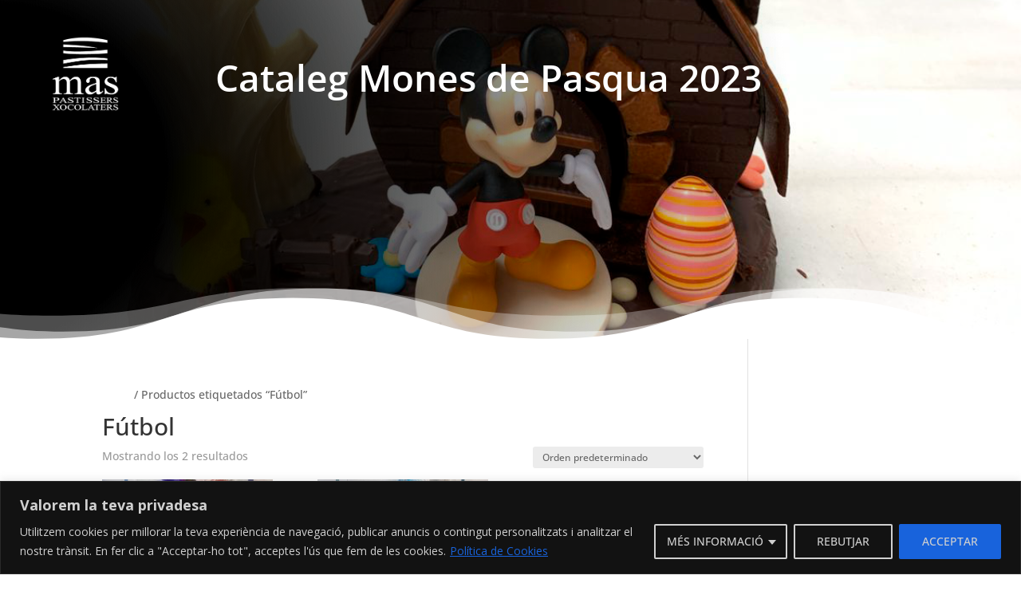

--- FILE ---
content_type: text/html; charset=utf-8
request_url: https://www.google.com/recaptcha/api2/anchor?ar=1&k=6LdWnPQUAAAAAHVm3JiA7exlzrYkDf5ymU4Q5j4Q&co=aHR0cHM6Ly93d3cubWFzcGFzdGlzc2Vycy5jb206NDQz&hl=en&v=TkacYOdEJbdB_JjX802TMer9&size=invisible&anchor-ms=20000&execute-ms=15000&cb=6c36f14iyzzn
body_size: 45623
content:
<!DOCTYPE HTML><html dir="ltr" lang="en"><head><meta http-equiv="Content-Type" content="text/html; charset=UTF-8">
<meta http-equiv="X-UA-Compatible" content="IE=edge">
<title>reCAPTCHA</title>
<style type="text/css">
/* cyrillic-ext */
@font-face {
  font-family: 'Roboto';
  font-style: normal;
  font-weight: 400;
  src: url(//fonts.gstatic.com/s/roboto/v18/KFOmCnqEu92Fr1Mu72xKKTU1Kvnz.woff2) format('woff2');
  unicode-range: U+0460-052F, U+1C80-1C8A, U+20B4, U+2DE0-2DFF, U+A640-A69F, U+FE2E-FE2F;
}
/* cyrillic */
@font-face {
  font-family: 'Roboto';
  font-style: normal;
  font-weight: 400;
  src: url(//fonts.gstatic.com/s/roboto/v18/KFOmCnqEu92Fr1Mu5mxKKTU1Kvnz.woff2) format('woff2');
  unicode-range: U+0301, U+0400-045F, U+0490-0491, U+04B0-04B1, U+2116;
}
/* greek-ext */
@font-face {
  font-family: 'Roboto';
  font-style: normal;
  font-weight: 400;
  src: url(//fonts.gstatic.com/s/roboto/v18/KFOmCnqEu92Fr1Mu7mxKKTU1Kvnz.woff2) format('woff2');
  unicode-range: U+1F00-1FFF;
}
/* greek */
@font-face {
  font-family: 'Roboto';
  font-style: normal;
  font-weight: 400;
  src: url(//fonts.gstatic.com/s/roboto/v18/KFOmCnqEu92Fr1Mu4WxKKTU1Kvnz.woff2) format('woff2');
  unicode-range: U+0370-0377, U+037A-037F, U+0384-038A, U+038C, U+038E-03A1, U+03A3-03FF;
}
/* vietnamese */
@font-face {
  font-family: 'Roboto';
  font-style: normal;
  font-weight: 400;
  src: url(//fonts.gstatic.com/s/roboto/v18/KFOmCnqEu92Fr1Mu7WxKKTU1Kvnz.woff2) format('woff2');
  unicode-range: U+0102-0103, U+0110-0111, U+0128-0129, U+0168-0169, U+01A0-01A1, U+01AF-01B0, U+0300-0301, U+0303-0304, U+0308-0309, U+0323, U+0329, U+1EA0-1EF9, U+20AB;
}
/* latin-ext */
@font-face {
  font-family: 'Roboto';
  font-style: normal;
  font-weight: 400;
  src: url(//fonts.gstatic.com/s/roboto/v18/KFOmCnqEu92Fr1Mu7GxKKTU1Kvnz.woff2) format('woff2');
  unicode-range: U+0100-02BA, U+02BD-02C5, U+02C7-02CC, U+02CE-02D7, U+02DD-02FF, U+0304, U+0308, U+0329, U+1D00-1DBF, U+1E00-1E9F, U+1EF2-1EFF, U+2020, U+20A0-20AB, U+20AD-20C0, U+2113, U+2C60-2C7F, U+A720-A7FF;
}
/* latin */
@font-face {
  font-family: 'Roboto';
  font-style: normal;
  font-weight: 400;
  src: url(//fonts.gstatic.com/s/roboto/v18/KFOmCnqEu92Fr1Mu4mxKKTU1Kg.woff2) format('woff2');
  unicode-range: U+0000-00FF, U+0131, U+0152-0153, U+02BB-02BC, U+02C6, U+02DA, U+02DC, U+0304, U+0308, U+0329, U+2000-206F, U+20AC, U+2122, U+2191, U+2193, U+2212, U+2215, U+FEFF, U+FFFD;
}
/* cyrillic-ext */
@font-face {
  font-family: 'Roboto';
  font-style: normal;
  font-weight: 500;
  src: url(//fonts.gstatic.com/s/roboto/v18/KFOlCnqEu92Fr1MmEU9fCRc4AMP6lbBP.woff2) format('woff2');
  unicode-range: U+0460-052F, U+1C80-1C8A, U+20B4, U+2DE0-2DFF, U+A640-A69F, U+FE2E-FE2F;
}
/* cyrillic */
@font-face {
  font-family: 'Roboto';
  font-style: normal;
  font-weight: 500;
  src: url(//fonts.gstatic.com/s/roboto/v18/KFOlCnqEu92Fr1MmEU9fABc4AMP6lbBP.woff2) format('woff2');
  unicode-range: U+0301, U+0400-045F, U+0490-0491, U+04B0-04B1, U+2116;
}
/* greek-ext */
@font-face {
  font-family: 'Roboto';
  font-style: normal;
  font-weight: 500;
  src: url(//fonts.gstatic.com/s/roboto/v18/KFOlCnqEu92Fr1MmEU9fCBc4AMP6lbBP.woff2) format('woff2');
  unicode-range: U+1F00-1FFF;
}
/* greek */
@font-face {
  font-family: 'Roboto';
  font-style: normal;
  font-weight: 500;
  src: url(//fonts.gstatic.com/s/roboto/v18/KFOlCnqEu92Fr1MmEU9fBxc4AMP6lbBP.woff2) format('woff2');
  unicode-range: U+0370-0377, U+037A-037F, U+0384-038A, U+038C, U+038E-03A1, U+03A3-03FF;
}
/* vietnamese */
@font-face {
  font-family: 'Roboto';
  font-style: normal;
  font-weight: 500;
  src: url(//fonts.gstatic.com/s/roboto/v18/KFOlCnqEu92Fr1MmEU9fCxc4AMP6lbBP.woff2) format('woff2');
  unicode-range: U+0102-0103, U+0110-0111, U+0128-0129, U+0168-0169, U+01A0-01A1, U+01AF-01B0, U+0300-0301, U+0303-0304, U+0308-0309, U+0323, U+0329, U+1EA0-1EF9, U+20AB;
}
/* latin-ext */
@font-face {
  font-family: 'Roboto';
  font-style: normal;
  font-weight: 500;
  src: url(//fonts.gstatic.com/s/roboto/v18/KFOlCnqEu92Fr1MmEU9fChc4AMP6lbBP.woff2) format('woff2');
  unicode-range: U+0100-02BA, U+02BD-02C5, U+02C7-02CC, U+02CE-02D7, U+02DD-02FF, U+0304, U+0308, U+0329, U+1D00-1DBF, U+1E00-1E9F, U+1EF2-1EFF, U+2020, U+20A0-20AB, U+20AD-20C0, U+2113, U+2C60-2C7F, U+A720-A7FF;
}
/* latin */
@font-face {
  font-family: 'Roboto';
  font-style: normal;
  font-weight: 500;
  src: url(//fonts.gstatic.com/s/roboto/v18/KFOlCnqEu92Fr1MmEU9fBBc4AMP6lQ.woff2) format('woff2');
  unicode-range: U+0000-00FF, U+0131, U+0152-0153, U+02BB-02BC, U+02C6, U+02DA, U+02DC, U+0304, U+0308, U+0329, U+2000-206F, U+20AC, U+2122, U+2191, U+2193, U+2212, U+2215, U+FEFF, U+FFFD;
}
/* cyrillic-ext */
@font-face {
  font-family: 'Roboto';
  font-style: normal;
  font-weight: 900;
  src: url(//fonts.gstatic.com/s/roboto/v18/KFOlCnqEu92Fr1MmYUtfCRc4AMP6lbBP.woff2) format('woff2');
  unicode-range: U+0460-052F, U+1C80-1C8A, U+20B4, U+2DE0-2DFF, U+A640-A69F, U+FE2E-FE2F;
}
/* cyrillic */
@font-face {
  font-family: 'Roboto';
  font-style: normal;
  font-weight: 900;
  src: url(//fonts.gstatic.com/s/roboto/v18/KFOlCnqEu92Fr1MmYUtfABc4AMP6lbBP.woff2) format('woff2');
  unicode-range: U+0301, U+0400-045F, U+0490-0491, U+04B0-04B1, U+2116;
}
/* greek-ext */
@font-face {
  font-family: 'Roboto';
  font-style: normal;
  font-weight: 900;
  src: url(//fonts.gstatic.com/s/roboto/v18/KFOlCnqEu92Fr1MmYUtfCBc4AMP6lbBP.woff2) format('woff2');
  unicode-range: U+1F00-1FFF;
}
/* greek */
@font-face {
  font-family: 'Roboto';
  font-style: normal;
  font-weight: 900;
  src: url(//fonts.gstatic.com/s/roboto/v18/KFOlCnqEu92Fr1MmYUtfBxc4AMP6lbBP.woff2) format('woff2');
  unicode-range: U+0370-0377, U+037A-037F, U+0384-038A, U+038C, U+038E-03A1, U+03A3-03FF;
}
/* vietnamese */
@font-face {
  font-family: 'Roboto';
  font-style: normal;
  font-weight: 900;
  src: url(//fonts.gstatic.com/s/roboto/v18/KFOlCnqEu92Fr1MmYUtfCxc4AMP6lbBP.woff2) format('woff2');
  unicode-range: U+0102-0103, U+0110-0111, U+0128-0129, U+0168-0169, U+01A0-01A1, U+01AF-01B0, U+0300-0301, U+0303-0304, U+0308-0309, U+0323, U+0329, U+1EA0-1EF9, U+20AB;
}
/* latin-ext */
@font-face {
  font-family: 'Roboto';
  font-style: normal;
  font-weight: 900;
  src: url(//fonts.gstatic.com/s/roboto/v18/KFOlCnqEu92Fr1MmYUtfChc4AMP6lbBP.woff2) format('woff2');
  unicode-range: U+0100-02BA, U+02BD-02C5, U+02C7-02CC, U+02CE-02D7, U+02DD-02FF, U+0304, U+0308, U+0329, U+1D00-1DBF, U+1E00-1E9F, U+1EF2-1EFF, U+2020, U+20A0-20AB, U+20AD-20C0, U+2113, U+2C60-2C7F, U+A720-A7FF;
}
/* latin */
@font-face {
  font-family: 'Roboto';
  font-style: normal;
  font-weight: 900;
  src: url(//fonts.gstatic.com/s/roboto/v18/KFOlCnqEu92Fr1MmYUtfBBc4AMP6lQ.woff2) format('woff2');
  unicode-range: U+0000-00FF, U+0131, U+0152-0153, U+02BB-02BC, U+02C6, U+02DA, U+02DC, U+0304, U+0308, U+0329, U+2000-206F, U+20AC, U+2122, U+2191, U+2193, U+2212, U+2215, U+FEFF, U+FFFD;
}

</style>
<link rel="stylesheet" type="text/css" href="https://www.gstatic.com/recaptcha/releases/TkacYOdEJbdB_JjX802TMer9/styles__ltr.css">
<script nonce="d2hBfrmve5TEWsd5ytSpng" type="text/javascript">window['__recaptcha_api'] = 'https://www.google.com/recaptcha/api2/';</script>
<script type="text/javascript" src="https://www.gstatic.com/recaptcha/releases/TkacYOdEJbdB_JjX802TMer9/recaptcha__en.js" nonce="d2hBfrmve5TEWsd5ytSpng">
      
    </script></head>
<body><div id="rc-anchor-alert" class="rc-anchor-alert"></div>
<input type="hidden" id="recaptcha-token" value="[base64]">
<script type="text/javascript" nonce="d2hBfrmve5TEWsd5ytSpng">
      recaptcha.anchor.Main.init("[\x22ainput\x22,[\x22bgdata\x22,\x22\x22,\[base64]/[base64]/[base64]/[base64]/[base64]/[base64]/[base64]/[base64]/[base64]/[base64]/[base64]/[base64]/[base64]/[base64]/[base64]\\u003d\\u003d\x22,\[base64]\x22,\x22w70nCsKNwqbCjsO8CsKDw68LEMKmwr1JTBrDhSzDp8O2fsOpZsOgwqLDihA4TMOsX8O/wol+w5Bzw4FRw5NqBMOZckjCtkFvw6EaAnVFGlnChMK5wpgOZcOmw7DDu8Ocw7pLRzVWDsO8w6JOw59FLzwUX07CvsKsBHrDkMOOw4QLMwzDkMK7wqXConPDnzvDmcKYSlHDhh0YCWLDssO1wo/CocKxa8OWEV9+woAMw7/CgMOLw73DoSMTe2FqIgNVw41uwowvw5wyWsKUwoZewpI2wpDCq8O3AsKWOSF/[base64]/[base64]/w6Zkw69nwqEUw4hVw4gewoo/PGNMMMKwwr0fw63ChxE+OgQdw6HChlI9w6UKw7AOwrXCncOKw6rCnwlPw5QfA8KtIsO2QsK8fsKsd2nCkQJkTB5cwoDCtMO3d8OSBhfDh8KUfcOmw6J/wpnCs3nCvMONwoHCujHCtMKKwrLDt17DiGbCrcOGw4DDj8KgBsOHGsK2w5JtNMKvwoMUw6DCo8KGSMOBwr/DjE1/wq/DhQkDw6RfwrvChicXwpDDo8Orw5pEOMKUYcOhVj7CkRBbb3A1FMOPbcKjw7g4G1HDgR/[base64]/IHo4wqzDlQjCk8KGw5knwolhGl/CocOrbcOIfigkB8OXwp/Cu0nDpX/[base64]/DgMOBEMO1envDun53MjIMRDh/wpTCjMOMDsK6DcOCw67CuB3CqEnCvDg4wrtxw6DDjmADewJGbsOhfzNMw7/CoGTClcKMw4lawqPCtcKCw4LCp8KLwqsIwrvCgXhpw63DnMKJw6/CuMORw4nDkSgkwplqw5nClsO9wqfDoXfCpMOAw5lvPBk2BXbDpmt9ehnDsT3CqjMbQ8KqwpvDilrCp2doFcKww7ppLcKtEjTCgsKYwoZVB8OjKgTChMOTwpzDqMOKwqTCqgrCo30/FAwxw6LDpsK5IsKnW3hrM8OIw4FWw6fCncOiwoTDgcKgwqnDpsK0JHvCkHw9wpliw6LDtcK+MTPCkStQwrQFw4TDjcOuw7XCgkIZwqTCjxslw75xC0LDt8Ksw7rCh8OpDj1sXmtVw7fChcOnImzDmBJKwrjCuWkfwp/DncOFO2rCrR/[base64]/woXCn8OkJsKtbDx1w77CrcKow5vCoxvDvFvCgsKbYsOXK0Mbw4TCicOXwqZzDmNYwpXDqE/ChMOnScKHwoUURR7DuhPCtzJvwpwRClZYw4xrw43DhcOGNUrCu3LCs8OhTz3Cug3DiMONwpFVwqLDncOkD2LDg3YbGwzDkMONwrjDisO/[base64]/CkMKFw4DCk3V0GcKbwobDgG3DoMKkw68Iw6V/A0zCh8KVw5zDi37CsMKiecOwOjJfwp7CgS4aTwQQwqFLw7jCscO4wr/DlcO6woPDpkLCi8KLw5M+w7siw65APMKGw4PCjUPCpQ/CvgFtJMK8O8KAdHYjw6wbdsOgwqRzwoVmVMKLw4RYw4ljWMKxw5xLXcKvCcONwr81wrJhGcOiwrRcbChIe19Mw6g+eA/DrAhFwqHCukXDkMK8cRPCs8OVwqPDn8O2wr8kwoB0eD89D3d0IcOkwr00RlVTw6V4QcKNw47DrcK1T0jDpMK/w4xqFwPCiiY7wrlBwrttbsKqw57Cnxssa8O/w4o9wqDDmx3CkcO6GcOmFsOGOQzDjBnCvMKJw7nDjU9zKsO0w6XCmMOYGXbDp8OHwrwNwprDusOnE8OMw5bCi8KswqLCgcOew5/CqMOrCcOcw6zDgTdNFHTCksKFw6DDh8ORMBg1BcKldmBMwr4yw5TCjMOXwqrCtF7CpFUtw7d1KsKxBcOBdsK+wqcGw4XDlGdvw4dBw6PCk8Kqw7gyw49Cw6zDnMO4RioswoprPsKQb8OqPsO5QzPClyE5UMOjwqzCk8O/wpUMwocZw7pNwo19wp00fFjDhCFFT2PCoMKTw40LEcK0wqYUw4nCgzLCpwVYw5nCkMOMwoM4w4U+B8OJw5ElNlJxYcKKejnDgxDCmMO4wrxtw55hwq3DlwvDoC80DWscU8O/w6XCkMOtwqVmR0YEw5NCJg7DgX8famY0w4pDwpcRAsK0G8K6BE7CiMKQYcOlA8KfYFvCg3FRNAQhwoBXwqATE0I8Ewwcw4PCksOzM8Omw6XDpcO5U8OwwpjCuTEbeMKEwrYowpJ0dF/DsXjCr8KwwpTCgMOowpLDl1J0w6zDont7w4xjXENGdsK2McKkFsOvwonChsKbwqXCqcKpWUU+w5FBCsOzworChnl9SsO7RMOhf8OJwpfClMOAw7PDs38WecKoF8KLSXwAwonCq8OwDcKEeMK1S0c3w4LCl3MJCAo7wrbCoh7DjMKqw5bDlmzCusKRAiTDvsO/[base64]/DnsKIwp3CrsKmwoZXwpjDsGjCogHCrcK5w5JDe3ZaX1rCkWzCrAfCtsKrwqzDscOOHMOObMOjwrErJ8KSwoJnw6lgwoJqwqJlKcOTwpjCjhnCuMK8dmU3P8KCwobDlgZ/wr9OZ8KjHcKwfxzDm1hnLVHCni14wow8Q8K2EcKjw7fDt3/CtTjDucKpVcKswqnCt0/CtU7CiG/CrS9ICsK8wq/CugcuwpNjw5rCq3deK3YVBikcwpnDsDzDosKEZE/CiMKddkJMw6ErwpdYw5xbwrvDtw9Kw5bDvELCscK6dBjCtjAKwqfCuTUFO3LCjhACRMO2YH3Cjl82wonDssK2wr5ANlTCsQAwPcO7TMOTwrzDmwrDuW/DlMOoUsOMw4/CgMK5w7hZBB3DlMK9SsKZw4x6NcOfw7cwwrrDgcKmA8KUwoszw71meMOEKRPCtMOKwqgQw4vCpMKqw5/DocOZKxPDjsKXNzjCq3DCjhLCqMKSw7UqbMOsVWdHGiNoH2kRw5/[base64]/[base64]/[base64]/CmXLDosOvAMKxcMOOQ8KZfsKDw7XDvMOfw5VcIkTCsQfDv8OCSMK/wrnCsMOIOHIId8OZw4tsWCgCwqRFCgPChsO9D8KawocIbMO/w6Iww5zCiMKUw7jCl8O/[base64]/DscOCCX3CvMOzworCkMKrwppFw7PCnMKpV8KxFcOcaT7Dg8KNbcK/wpxBYAZPwqPDh8OYJUsDM8Ojw7McwqLCqcKGJMOSw6tpw4QgbFYUw6BWw6ZqEDNBw4oVwpHCmMKdwrPCi8O/V3fDpEHDusOxw5AnwooPwooOw6Ivw6V7wpXDtMO9ZcKETMOkaT8gwozDhcKbw4HCpcOrw6B7w4DCk8OyEzssFMKfKcOYFnADwo3Dq8OGKsO2JS0Vw6XCrmLCvXFaKMKuVwd0wrvCnsOUw57DmhkowrFDw7vDqz7ClnzCqcOuwqvDjiFsesOiwq3Crz/DgAU1w4IjwrTCi8OiDnpQw4ECwqTDhMOGw5gUe2/Dg8KdCcOmJcOMNGUFVhsTFsKcw6cZEC7ChMKvXsKdacK3wqTCp8KNwql2KsKJCMKbYXRNbcKvBsKbG8KHw6cZCMO9w7DDpcOiZ3LDi0DCs8KpFcKGwpQXw6jDlsKjw53CoMKxAGbDqsO9IG/DmsKmwoHDkMK7W3DCn8OzdMK/wpcHwqTDm8KcSxrDollBasOdwq7CugzCpUZxaGDDgMKJRzvCnEbCksOlJDclGknDpQXCi8K+XBHCs3XDmMOyWsO5w6UTw5LDjcOew5Jlw7bDr1JzworCtE/CmUHDtMKJw7E6RHfCh8OBwoDDnCbDrMKJVsO4wo8tf8OeP0rCosOWw4zDskfDhVtqwoA+HXkjNmsMwq0hwqTCjUl/G8Kcw7R0dsK/w6rCg8ODwrTDqiBFwqYpw7RXw5pEcRfDqAE7J8KdwrLDhzzDlQFoEUjCoMObJcOAw5zDi23Cr3duw68dwrrCjW3Dtx/[base64]/woseb09Zwrs/dTZ0dsKbw4LDnDbCn8KrMcOrwrwkwqzDm0MZwpDDjMKuw4FOdsKLHsOxwoZhwpPDrcKKHcO/JxgiwpMxw4rCm8K2NcOkwpHDmsKFw4/Cg1UfHsKpwptBcyE0wpLDrC3CpR7Cv8K1C13CvijDjsO8BgFDWjsAf8KYw6dxwqdZPwzDoEh0w4rCjXpFwq7CuGjDtcODY14fwoQMUnU4w4dlR8KAc8K/w4trF8OtQQ7Dqg8OMR/DqcO8DsK2Dl8RTQDDrsOuMFrClVTCj13DlFYmwp7DjcOJY8OUw77Dk8O3w6vDlUsnw4DCrCnDuTbCmgJhw4Eew7PDp8OEwqDDtMOcZMKFw7rDk8K4wq/DoFonNhbCu8KHe8OLwoVPV3Z7w7VOAlHDrsOqw53DtMO1MX7CsDnDpG7CtMO6wo5ZVCPDssKQw7Adw7/DgFsADMKsw7QIDRDDsDhiw6vCuMObF8KnZ8K0wp8XYsOUw5/DlMOqw4w2TMKVw6jDsSRgXsKlwoPCkHbCuMOVS1tkfsOAIMKcw41oGsKlwq8BcVo0w5IHwqc1wpzCuw7DnsODayknwpc4w4MAwoAZwr1VI8KJFcKgUMOUw5Qgw48hw6nDumUowp91w7LClnvCiSFVTBA9w4NvFMOWwo3CgMOSw43DuMOhw4FkwoRww4Itw4Q1w7/Dk1zDmMK6OcKQV1xJTsKDwopLasOgISRZfcOgaR/CtSNXwqp+EcO+MWzCkjjCn8K5EcOnw4TCrHnDtQ/DrwNlEcOyw4bCm2JUR13CrsKfHcKNw5oDw6lSw5TCmsKEMHsCDH8qacKJWMOEA8OoSMOMfz17FzxFwpgJF8OYY8ONQ8O8wpLDv8OIw5UxwqnClBEjw74aw7DCv8KiWsKlPEAQwobCll4oIk1eTlYiw6NiQsOxw6nDt2XDmVvCnGc+F8OpDsKjw4nDmMK/cyrDr8K5ASbDpcOPMsOxIhhtJ8OOwobDgcKjwprChyPDt8ObD8OUwrnDksKQO8KZNsKNw7d2OTAFw4DCtnTCicOrQUDDuUTClUNuw5/CrncSKMK/wrrDsGzDuEtNw7k9wpXDlnPCgRTDrmLDjMKLU8Ksw4BOfsOcPnLDpsOQw6/[base64]/wrnDocKuw4V7aGHDpU8jw4QpS8OnwpzDh0Q2w55bB8OiwpEhwpoOWw0fwpUPCzgAKx3ChsOuw4IRw7HCjx5KBsKna8K0woNLRDDCuyIlw5AuQ8OhwqtUGh/ClsOiwoZxSSFowq3ClFJqOXgJw6NBfsKPRsOhAn1VQMOnJiHDikvCihERN1F1VMKVw7zChQ1Cw7kjCGtxwr49SBDCrAfCs8OUbUN4dMOVH8OjwrUnw6zCl8O3fXJFw67CgnRewogZKMO3XT4HOSQKWsOzw4XDqsOfwq7CiMO/w4V5wp5aDjXCvsKAd2XDjSwFwpE8dMKfwpDCv8KAw7vDoMKiwpMcw45RwqrDncK1LcO/woHDk1A5UjXCucKdw7lUw45lwrFFwrTDqwxNfkdhIkwQTMOGBcKbTcK3woDDrMKSR8OwwotnwqF9wq4+DC3DqRkkXVjDkx7CksOQw6DCsioUfsOXw6PDiMKhVcOuwrbDuGVZwqPCtnIDwp9ve8KsVk/Cg1gVWsK8PcOKIcKow64Zwr0nSMOsw5nCnsOYZWLDpsK2woXCgcKCw4YCw7IkVlQMwojDp2NbLMKQc8KqdsOZw48yWyHCt0h1Hn4BwovCiMKxwq9oTsKVcXdGJAhkYcOCWQ8yJcOtWcO3GlkxQsK0w6/[base64]/w78Hw4TDjMKXMmZWXcOqGMKMScOawrlEw7kDOQfDpSooVMKTw5w6woLDt3bCvCbDrEfCjMKRw5jDjcONaw9tLsOLw4XDhsOSw7vCmsOCFXrCuH/[base64]/CFLDnn9Iwp7Ct0FUwrLCrBHCiRITwpArwovDlcKlwpTCrkl9bMOGXsK9Uw9jWDXDvBjCr8KXwrvDoW5yw5rDtsOvG8K/[base64]/DsyVyw4DDq3PDnXHCgMOgw5DCgx88X0/DkMOjwrx0wpVTAMK+LFfCoMKlwo3DtVkiWW3DvcOIw551NH7ChcOkwoF/[base64]/DnR7DqsKDw6/DhsOcw6LDhxR5WsO6VsOrP2nDm1jDu0DDpsKbdRLDt1x5wpxzwoPCu8OuNQ4Cwp4OwrbCqD/[base64]/DuXIEw4NtbcOlFHnDnsKowrtNRcK5RUTCogFFw7/Dq8OrEMKfwqhGWcOXwrZDI8OZw4U/VsOaLcOpPQNLwoDCvzvDp8KSc8K2wrHCvMKnwrV7w4TDqHDCu8OBwpPCgQbDl8KswoVFw63DpDIEw41QAELDvcK4wr/CgwgRYcOacMK4DBN0OhzDgMKVw77CscK9wrJUwonDgMOUUWcAwqPCrDvCncKBwrc/EsKhwozDq8ObKxvDsMKpS2jCojUMwo/DnQkVw6l1wpISw7Ijw7fDgMOKH8Ksw6hRTCE/UMOpw6dNwpczWjhBGD3DrE3CpEEtw4bDnxBCOVgTw71vw5bDn8OkCsOUw73CncKwQcOVbsO+wrYKw47Dn2h0wp8Cwr9xAcKWwpLCuMOoPlPCv8O9w5pvNMOPw6XCjsKbJsKAwqJPTSHDqEUNw7/[base64]/DqiZCJcO8wp4kIUFrwpjDgDDCqcKrRcKrwo/CsC/CgMO+w53CiD8tw6PCiD3DiMOpw5NTdMK/[base64]/Ds8OgLcKuZ8KxFT9/w7RQwpbDlHl1WsKjw7MiwozDgMOPDSvDp8OywptHOHTCtil4wpLDv27DgMO8K8O5asOaT8ODAAzDsk84ScOza8OGwq/CnWlzLsOlwo9mMC7ClMO3wqzCjMOTOE9nwoTCiV3DlgYzw68uw7IawpXCnE5pw5tEwrMQw5/[base64]/woE0w4oPWMOHeBVrS8OkOgRWw4F7wpIsw4XDl8OIwoYpOw9awrZjF8ODw4LDgUU7CQJKw4RIDzDCmMOJwoNqwrdcwr/Dn8KswqQqwrpHw4fDoMKMw7LDqVDDpcO+Kxx3BAB0woxSw6dxXcO0wrnDvF8sY03DlsKgwpB4wp8hRMKJw6NVXX7Dgw1PwpgmwpPCmQzDmy4sw5/Diy/[base64]/w57Ck8KuZF52asK0w7oQwrA7TMOmw5QZw60FXsOTw6Muwo18BsOGwq8tw7jDuSDDq33Cu8Kow7dGwpvDkijDsUdwVMK/wqtWwofCo8KWw4bDnlDDgcOfw4lDaC/[base64]/DoEgkcz4GDX7CtcKZDU4tccKLTVM2w5ZmK3F6QBduTF4CwrTChcKXw5vDmy/DtABXw6UIwonCmwLCpMKaw7ltMT4JesKew4nDoglbwobCucOdFF7Dp8O9A8KiwqsRwpfDgF0FQRcKPl/[base64]/IMKFw5hEEsKew5dsP0pbDQrDtQgoR8OJw7d9wpDCg0/CvcO7wrV0VsKAR0l2MXJ5wrnDhMO7RMK+w4PDoCZKD0zCoXAMwrNUw7DCl0dhUDBDwofCtSk+LnJ/LcOBAsOlw7kxw5fDvALCpjt4w5PDoR0Rw6fCvgAyNcOfwpJmw67DpsKTw7LCksKpbcOtw4LDknkZwoVWw4tAPMKqHMKlwrQZZcOMwoIIwrQed8OCw4s9QzHDiMOywqAkw5o0f8K7I8KJwr/CmsOCZD58anzCvAPCojPCj8KWcMOYwrrCn8O1GwoKPRDClgQKKyN+KMK9w5Y2wq4aSnxDI8KTw5lle8OHwoxMXcOowoR6w67DkmXDow8LTsKKwrTCkcKGw47Dj8OCw6jDjcKww77CicOHw7t2w6UwFsOKY8OJwpMcw73DrwhfcRI1AcOhVg91bcKRAy/[base64]/Ct8OTWzVZXU86Pxk9wrLCt8O5w6Nkw6/DkXLDoMO/I8K/GA7CjMKMXMONwr3CngDDssOfEsOtEVLDuADCt8OCKnzDhy3CpsONCMOucn1yRX5Fe3zCoMKuw4UmwpJyJSw7w7rCgcKMwpLDgMKxw5HCojM7K8OhLgDDgiIew4LCksKFQcKeworCvC7CksKtwoheQsKwwofDtMK6fAgKNsOXw63CnSQOc0Y3wo/DnMKmwpBLWS/DrMKTw4nDu8Orwo7CnAlbw64iwqrCgDDDvsOqP3dXdTJHw4NJJsKqw7h0ZXrDrsKSwonDll8kGcOzeMKPw6B6wrhpHcONIUDDhzcWfMONw5JzwpMBclhnwpkydFPCtRfDoMKfw5tvTMKfcUvDj8K9w5bCsCfCqcOjw73CoMOxWcOMHkjCrsKCw7/CvBwbRWfDvmPCmSPCoMOlLXMqbMKfeMKKFFoGXzcuw5cYOh/CszcsQ2EeEcOYa3/CtcOlwp/[base64]/DumXCslPCnGsMecKdw4BcIcOKJ0w0wqDCusK9ZlYWU8O/DsObworDthHClw4BFHtbwrPCoU/Dp0LDoXZrKxFWw43CmVPDrMKew7o8w5NhdX9ow5YeG39+EsKQw44lw6UCw6p9wqbDu8KIwpLDhFzDpT/DlsKJbGdTGGPChMOwwovCtGjDl3BKXhbDtcKoYsOIw5M/SMKMw5PCs8KfCMKrYMOfwp0ow5pyw5RvwrLCs2XCtkk8YsKkw7Fbw7A5BFV1woINwo3DhMKbw7LDkWNUeMKkw63CqW4dw4/[base64]/CiMOrwoFdw5LDnMKuYWovw5LDmiAAdgrDmcOeP8OTAT8meMKTL8KcQHwgw6UUQg/[base64]/[base64]/[base64]/[base64]/Chh14wpAlw4/CqsKHwrE0YG8Qwoppw7nDrAjCqMORwqInwqN/wqgtQ8Orwp/Drn9twoMFGm1Nw4bDpgjDsQZxwr8Jw5TCgFbClxbDgsKNw7t0LMOkw4TCnD0MY8O0w5IMwqlrdMKlY8Kyw71zXi0GwoAcwoIAGg9/[base64]/BMOOd8Olw6PCrRrDg8KXMsOvw49vR8OdblDChMKgF3lLM8OGEGvDg8OnGRrCscK9w63DocOsHsK9GMOZenlIQzHDmcKHEzHCpMKvw4fCqsO2cyDCgEM3A8KJJ3zChcOkw7dwL8KKw6U4DMKPEMOsw7fDp8KNwoPCrMOkw7ZzYMKZwrYKKzJ/[base64]/fg3DvhjDrcKEC8ODw7JuRgAADMO9wpzDvy/Dk3B1IcKVw5vCkcO/w7DDrsKfEMOMwo7DtiPCtsK8w7TCumYVL8Obwopxw4UuwqJMwrA+wrR2wrBpBVg+K8KPScODw4JMZ8K8wpbDisKZwq/DlMKRAsKqKCTCusOAcxkDKcOGTyrDncKaYsObBw99C8OtFHUXworDmDg7T8KVw743w57CrcKOwrvCgsKdw4TCuwTChFvClcKsBCsZQy0iwpfCn3PDlUfCmRvCpsKsw748wqIrw6hyB3B2UDjCsHwFwosJwoJ0w6TDmw3DsyLDtsKuNHlNwrrDlMOLw6LCnC/[base64]/NMKCwr53wp/Dh8K0wrDDsXvCjiUtwrE7V8K8wpvDgcKJw6bCgDkxwpBzMsKewo/Ct8OFd2NgwrFxd8OkI8Omw6sAVWPChR87wqjCjMOCZChSfF3DjsKJUMOUw5TDncKDEcK3w78GDcKyUmvDvXbDiMK1d8K1w4XCpMKWw49KZChQw64LXW3DisOXw4M4KG3DlD/CisKPwrk9VhUNw6jCkSEow5wNIxTCn8Ouw4HCvjB8w51ywqTCohrDsxtQw5HDhDLCmcKuw7wdaMKRwqLDm2/ChV/DjMK6wrIkDBg/w7QrwpE/TcK9GcOnwrLChBTCr1bDgcKHcAUzV8KJwoLDucO+wqLDocOyeBA5GxnDqXTCscOgQ20rccKNRMO5w7rDpsOaKsKQw4QiTMK1wqFvO8OJw7/DiSVew7/DicKDCcOVw64pw556w4rDhsO8VcK/w5FIw7nCrsKLAk3DkAguw7zCm8KGYX/CnDvCvcK2RMOyBwnDgMKRWcKBAQhPw7Q6E8K/K3c9wqULXhA9wq0ewrZJD8KsJcOHw5JgQ0TDmUfCoklGwqLDgcKSwq9wJcKmw5PDoi/[base64]/CgCrDpxFIw44MVMOpbcKywobCoU5AwqtVZBfCm8KEwqvDg1/DmsOzwqJxw48IFl3CpGwnb3PDiH3CtsK6QcOQMcKzw4bCusOawrRqPMKGwr5+fmLDisKPFCrDsxluIx3DiMOzw6/[base64]/Clh0AwoLCvcKiYcK4LCLDlsO/woxzcxDDjMKaS3RbwpsLeMOyw5w9w4DCgwTCigjCpjzDpsO3IMKtwpXDr2LDvsOXwrDDr35kMsKUDMKjw4TDg2XDmcK6I8K9w7nClcK3DHBCwo7CqEnDqDLDnnVlUcOVX25vGcKew5jDocKES1/[base64]/Do8O0fMO+w77Co8Kjw7lNwpQywrA/wqvCqMKLw7UnwqHCrMKlw5PClSF3H8OkYcOnd27DnHAXw4rCuFkKw6bDsTI0wpobw4TCnAbDuzpsCMKNw6kaNcOtIsOlH8KMwoYvw5rCsTfCmMOJCEEBPi/DqWfChC5CwoZVZcOLBEhVY8KvwrfCqUZ4woV3wqXCvDxAw6bDlVATYDfDgcOKwowWdsO0w6bCm8OuwphRD1XDiG09P3IfJcOgKHdUcQfCpMKFW2BuQm5Yw7nClcOwwoXChcO6en4eGcKOwoh5wqEaw5jCicKbAArDpzVwW8ONchXCocK/AD7DjsOTccKzw4ZewrbDmw/Dun/ChAbChiTCghrDpcKqDUIHw7dnwrMjCMK5NsKKHzkJIjzCg2LDlC3DgyvDuWTDucO0woddwp7DvcKoGg/Cvy3CmsKQPxrClkTDr8KTw4YiE8KRMmQVw6TCtk3DuRbCvsKuUsOZwo/Dhj8+YmrClgvDq3vCiTAsJjfCh8OKwqsQwprDpsKSICHCkR8DPEDDhcOIwpTDq0zDucKGQQnDj8OKCX5Jw7hBw4XCosKiRVvDscOaJRddb8KKG1DDhR/Ct8K3FyfCpxAoJcKRwqDCmsKQbsORw53CkipIwrFEwrBrHwvDmcO9J8KVwoEOJWZIbD50GMOZDiVNTSrCoTlNFBlzwpfCrwHCj8KGw7TDssOqw5YlABrCkMKQw7EOWBvDssOhRTFWwq8eXEJ9NcOrw7TDjMKMw6diw5wBehrCtnBTFMKCw4JGT8K/w70CwoxNdsKcwoAJEA0Uw5hhdMKNw7BgwpPCrcKHI2PDjsKPWzwvw4wUw5hsAgfCs8OTNH3DtzsWCxEdeBUzwrViXQrDmx3DqMK0AiZxOcKwMsKQwohAWxXDhUjCqXwpwrcvVk/[base64]/w60dUgPDisO6csKYw7IDPsORw6XCi8KUw6LCsMOePsOgw4fDj8OaNyghZjRFFmUAwoEBaSc2WF0FU8KnM8OeGUTCksO6Uhg+wqHCgzrCssOxM8O7I8Ofwq3Cj38jYT5qw60XRMKuw5UTMMKDw5rDixHCqykbwqvDl2dYw5JnKX9yw7jCsMOeCkzDnsKoBsOlU8KRcsO/w6PCkEnDucK9GsODdEXDqjrCr8Okw67DtT9pVMKIw552Oi1OTFfCiEIUWcKbw4Z1wrELPE7CoUTClWg1wrFlw6TDmsOrwqTDi8O8BgBgwpcHVMKxSHYbJinCiW5BQQRxwpE2e2leWEJQTV9EJggWw6kyG0TCocOOcsOuwp/[base64]/CpMK5SANWXcOtw4vCgwPCvMKjwqzDmX19dW/CkcKmw6fDicKswpHCmClnwoXDucO9wqhRw5Uqw4cFN3oPw6fDtsKvKQ7CocO8cj/[base64]/w4/[base64]/ATnDjxxGwo9mwopbBwDCvBM9BsOTYCIwcgvDncOWwqDCmFnDqcONw6FER8KhHMKfw5UOw5XDhsOZScKVw4dPw5Y2wooaLlzDgTJhwrUAw4xtwrrDtMOjccOHwp/DiS88w68mHsOZQVDCnTJIw701C0R3w7XCrVxSR8O9ZsONI8K6DsKFYVvCqA3CnsOKNsKiHyHCqV/DisKxF8Ofw7lxUcKeY8Kcw5fCo8O4wr0RZcOWw7vDjX7ChcO5wpTCisONEHJqKizCjxXDghkNDcOVNS/DtcO+w48haVofwpzDu8KlIG/CkkRxw5PCjDpifMKSZcOmw48XwpMTClVJwpnCrnbDmcOfGjc5JTpdAkfCjcK6dyTDn27CgVkyGcO7w7/CusK4Hj1Kw60hw77Cl2smb13CmC83wrljwot9fm0VF8O0w7TClMKHwqwgw5/[base64]/FMODEUDDigJ9w6zCtcOPbHXDhQHChMOUBMOrXcKnTsOuwonCjUo/wpwewrvDqHPCp8OkVcOGw4vDm8OOw4cLwp5/w4s+My/Cu8K0I8OdFsOOXWbDjXLDjsKqw6XDq3QAwpF6w7XDqcOnwqZ+wqfDoMKBWMKbcsKhO8ObE1jDt2ZTwpLDmXRJZArCusOnWGduMcOCL8Knw6RvRX3DnMKTJcO/UBPDlh/Cp8OXw4HCpkRiwqYuwrEFw4TDuAHCgcKzP0kdwoIawoLDlcK4wo/CpcOZw6p4wq3DjMKDwpPDu8KowqzCuD7CiGZVEzo7wqfDt8OGw706ZEUXUDbDvDwGGcK9w4Jtw57ChMObwrTCuMOGw4glw6U5FcO1woUQw5NLD8OqwonCmljClsOew5zDjcOADMKQT8OQwo50M8OjUsOve2XClMKww4nDsSrClsK+wqsQwqPCgcKowp/ClXxEw7DDm8ODNMKFG8OfHcKFG8O6w4AKwoLCjMKYwpzCuMOQwo/CnsOgV8Kfw5l9w7twFsOMw7guwozDuBcBXQgkw71cwoZhDARxQMOMwofDksKgw7TCgXPDggI+IcOuVMOHUsOWw6rCgcONWBzDpUt3OC3DocOCM8OxPUobacOXMQnDlcO4K8KQwrnCisOCFMKFw6DDiVLDjg/DqWrDu8O2w5nDq8OjJVc0Xn5II0/Cg8OYw7jDs8OXwozDlcKIc8K7K2pOH19pwqINecKYDjfDr8OEw5kSw4HCmn4ywoHCr8OswpzCiSTDs8OTw63DrMKuwrdiwoh/bcKrw43DncKFA8K8LcKrw6TCr8KkF1LCvzrDi0zCp8Otw419AmBQXcK0woATBsOBw6/[base64]/CncOjwrV/[base64]/[base64]/SW5UbsKsAmQVwpzDucK2w6nCrMK8GMONOAtOYiQCX0BeesOuT8KNwofCssKEwoRZw47CkMOJwoF+f8O+ccOVVsOxw5w+w53CrMOewrvDtMOqwrheCF3CogzCncOuV3vCv8KLw77DpQPDixvCsMK1woV2B8OwCMO1w4LDhQ7DkxJBwq/[base64]/DmWUEOSLDmG9mXBrDpcOpDcKGw48Vw4BDw44AajVQDmvDkcK1w67CulFww7vCswzDmhbDvMKHw5YYNV8xeMKRw5nDscK8XsO2w7JCwqhMw6p9AcOqwpdgw4FLw5oZF8OQKSV5bcKlw4U2w77DkMOdwqA1w77DihXCsCXCu8OPJyVhHMOFS8KfFHA/w55cwpxXw7ARwr4lwqPCtg/[base64]/DlMKyfcOYwp/[base64]/CmEZXeBrDjMO4w5fCucKzD8Oqw5nCpnbDo8O4QcKoOEt8w67CgcOrYmI9a8OBbA03w6grwpo/w4c1dsOcTmDCp8Ktw5QsZMKZMDlkw6cJwpnCgTkSdcOYIhfDssKlNQfCrMOsSkRLwpFMw4omUcKPwqzCuMK4KsO3WQk7wq/DhMOPw6NQPsORw418woPDiB4iA8OgdTPDq8OCcgrDlEzCll/[base64]/Zx0lakDDgBvCosKdLwDDrhUfJMKzKG7DqsOwcVPDscOxZcOSLRx/[base64]/CkXzCvUEgMTBxDsKFAsOlCcOLcsKuwrRFwqDCjcOVCcKjXg/[base64]/[base64]/DMOpwqhrw48MNljCicOWB8KtFFBww57DqHFuw5pyD2DDnBwjw6xgwrAmw4AtfWfCmnPDsMKowqXCpsKHwr3Ds07DlcK2wpR1w5Bjw7o0esK9f8OmSMK8TQ7ClMOiw4HDiTDClsKkwrUlw5fCjlbDvMKLwr7DlcOzwoXCkMK/XsONLMKAdxkZwpAowod8KUDDkA3CiErCicOcw7cUSMOhUXk0wo8VAcOHLg0Ew5rCgcKHw6bChsK3wocMXMOswrTDgRzDrcO8XcOkN23Cs8OMLWTCqcKfwrhnwpLClMOXwpcBL2LCoMKHQBwTw5/[base64]/CpjF7w6jCo8KIYj/[base64]/w5lLQcKoQS7DmsO2AcKTRRhMw5DDtQLDrcKsb2AxAsOUwq7ClB0gwp7Cp8Okw4sMwrvCo1lMSsKrbsOPQVzDoMKEAlFywoAYeMKpAkfCpXB1wr1jwrE5wpB6HgzCrAbCjnLDqTzDu2jDmsOuDiZ2fWE/wqfDgEM0w7/CrcOSw70Sw57Dq8Oge1wmw4hywrd/IsKNOVjClB7CqcKnQgoSJkzDicOldSzCrSssw4Ejw4E2JgEBH2XCp8KUU1TCssK3a8KwbcOdwoZPccOEc0QGw5PDgTTDjR4iw4ETRyRJw61LwqTDqErDnT1pV2l5wqvCuMKLw7MXw4AhPsKlwrw5wr/[base64]/PW47w4QTw65QCsOrwrA6IcKxwrHDq3fDt33DrWs/w7dmw43DuE/Dq8OSd8OywonDiMOVw7sjawHDpg8Bwpp0wqIDwp9Aw5QsL8KTNUbCgMOOw4PDr8KvZnoUwptpTisFw7TDjiDChCNlHcOMLG3CuVDDlcKEw4rDrj4Nw5HDvsK/[base64]/DhcKnw7hVAEd3w5EQw6bDksK/w59iwpHDigMKwpPCmMOIfllqwphqw6gHw5ozwqA0IcOsw5BnU185HRbClEYHFwcmwo/Cik54DkjDgizDpsO1CsO4Ek/ClX8sP8KpwovDsikYwq3DiQ3CisOkDsKkGF97QcKDwrUJw6VKQcOeZsOFZQPDoMKfUUgpwpnCmmdUE8OZw7jCncKNw43Dr8O2w41Uw5kxwrFQw6ZIwpLCtV8zwpp0KVrCssO4c8KywrVkw47Dt2Jaw6Jdw4XDnl/DrxDCh8Kawol0DsOkfMKzNAjCgsK4fsKcw4Y6w6fCmx92wrYtJEnDlA9mw6QrP1xpQVrCvcOlw7Q\\u003d\x22],null,[\x22conf\x22,null,\x226LdWnPQUAAAAAHVm3JiA7exlzrYkDf5ymU4Q5j4Q\x22,0,null,null,null,1,[16,21,125,63,73,95,87,41,43,42,83,102,105,109,121],[7668936,620],0,null,null,null,null,0,null,0,null,700,1,null,0,\[base64]/tzcYADoGZWF6dTZkEg4Iiv2INxgAOgVNZklJNBoZCAMSFR0U8JfjNw7/vqUGGcSdCRmc4owCGQ\\u003d\\u003d\x22,0,0,null,null,1,null,0,0],\x22https://www.maspastissers.com:443\x22,null,[3,1,1],null,null,null,1,3600,[\x22https://www.google.com/intl/en/policies/privacy/\x22,\x22https://www.google.com/intl/en/policies/terms/\x22],\x226Dy/j/L6MUZi4l0O00+D00u5+4mjKwLNPni2dgv0bqg\\u003d\x22,1,0,null,1,1765177690716,0,0,[84,153],null,[126,185],\x22RC-mMVDVEPSPa4Spg\x22,null,null,null,null,null,\x220dAFcWeA5Rhvsn6GrJiLFXW0DutQrWuhbpWN8hSXwnfL7Ry3_PvOEUMdV4w4OLq8LyFD7-FZDlbgKGE6ZdjJpNZASZxg1-nz2W_g\x22,1765260490937]");
    </script></body></html>

--- FILE ---
content_type: text/css
request_url: https://www.maspastissers.com/wp-content/arxius/wtfdivi/wp_head.css?ver=1592507743
body_size: -50
content:
.et-cart-info{display:none !important}

--- FILE ---
content_type: text/css
request_url: https://www.maspastissers.com/wp-content/et-cache/global/et-divi-customizer-global.min.css?ver=1763568704
body_size: 693
content:
#et-info{float:right}.bottom-animated.et-animated{opacity:1;-webkit-animation:fadeBottom .8s 1 cubic-bezier(0.43,0,.53,.94);-moz-animation:fadeBottom .8s 1 cubic-bezier(0.43,0,.53,.94);-o-animation:fadeBottom .8s 1 cubic-bezier(0.43,0,.53,.94);animation:fadeBottom .8s 1 cubic-bezier(0.43,0,.53,.94)}@media only screen and (max-width:1023px){.cta_custom{top:15px!important;position:relative}}@media only screen and (min-width:1024px){.cta_custom{top:35px!important;position:relative}}@media only screen and (min-width:1600px){.cta_custom.et_pb_promo{padding-top:18%!important}}.ds-hover-1{display:inline-block;position:relative;margin:0px;overflow:hidden;background:#000}.ds-hover-1 img{display:block;max-width:100%;-webkit-transition:opacity 0.3s ease-in-out;-moz-transition:opacity 0.3s ease-in-out;transition:opacity 0.3s ease-in-out}.ds-hover-1:hover img{opacity:0.5}.ds-hover-1::after{content:attr(ds-title);position:absolute;height:12%;color:#fff;z-index:1;top:0;width:90%;background:rgba(0,0,0,0.5);font-weight:300;font-size:12px;text-transform:uppercase;padding:5%;-webkit-transform:translateY(-100%);-moz-transform:translateY(-100%);transform:translateY(-100%);-webkit-transition:-webkit-transform 0.3s ease-in-out;-moz-transition:-moz-transform 0.3s ease-in-out;transition:transform 0.3s ease-in-out}.ds-hover-1::before{content:attr(ds-desc);position:absolute;height:100%;color:#fff;z-index:1;top:27%;width:initial;background:rgba(255,102,0,0.5);font-size:10px;padding:2% 5% 5% 5%;-webkit-transform:translateY(100%);-moz-transform:translateY(100%);transform:translateY(100%);-webkit-transition:-webkit-transform 0.3s ease-in-out;-moz-transition:-moz-transform 0.3s ease-in-out;transition:transform 0.3s ease-in-out}.ds-hover-1:hover::after,.ds-hover-1:hover::before{-webkit-transform:translateY(0%);-moz-transform:translateY(0%);transform:translateY(0%)}.sombra-titulos{color:white;text-shadow:black 0.1em 0.1em 0.2em}.et-fb-mce-line-break-holder{line-height:normal}.header-content h1{color:white;text-shadow:black 0.1em 0.1em 0.2em}.container-seccion{padding:15px;background:rgba(12,12,12,0.82);margin:10px;width:100%}.et_pb_gutters2 .et_pb_column_1_4,.et_pb_gutters2.et_pb_row .et_pb_column_1_4{width:18%}.et_pb_gutters2 .et_pb_column_3_4,.et_pb_gutters2.et_pb_row .et_pb_column_3_4{width:82%}.empresafoot{color:white;font-weight:600;font-size:14px}.linkfoot a{font-weight:normal!important}.iconolista li{background:url("https://www.maspastissers.com/wp-content/arxius/2017/04/menu-list-01.png") 0 10px no-repeat;padding:0 0 8px 20px}.iconolista ul{margin:10px;padding:0;list-style-type:none}a.page-numbers{color:#000000;font-weight:bold}